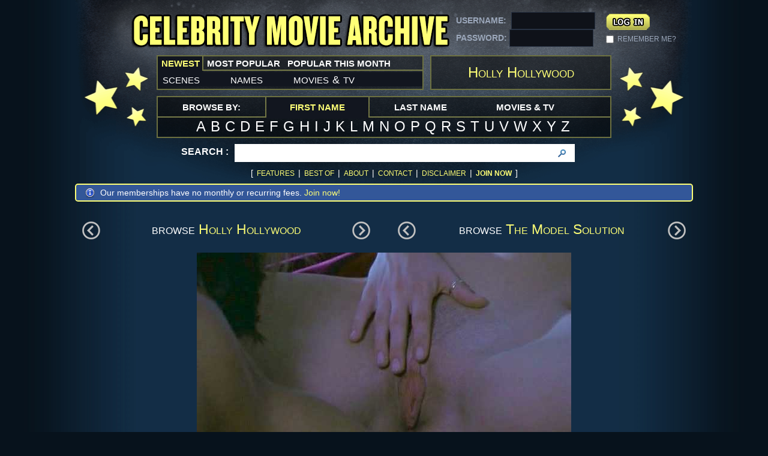

--- FILE ---
content_type: text/html; charset=UTF-8
request_url: https://www.celebritymoviearchive.com/tour/movie.php/6455
body_size: 4386
content:
<!doctype html>
<html class="no-js" lang="en">
<head>
<!-- Google tag (gtag.js) -->
<script async src="https://www.googletagmanager.com/gtag/js?id=G-XV4Y8QHKJV"></script>
<script>
  window.dataLayer = window.dataLayer || [];
  function gtag(){dataLayer.push(arguments);}
  gtag('js', new Date());

  gtag('config', 'G-XV4Y8QHKJV');
</script>
<meta charset="utf-8">
<meta name="keywords" content="Hollywood,Holly,sex,topless,DVD,movie">
<meta name="description" content="Holly Hollywood topless as she goes down on a guy, and then she pulls off her panties to give us an excellent explicit view between her legs before the guy returns the favor. Part 1 of 2 of a sex scene. Hi-res DVD capture from <b>The Model Solution</b>.">
<title>Holly Hollywood :: Celebrity Movie Archive</title>
<link rel="stylesheet" type="text/css" href="https://www.celebritymoviearchive.com/css/default.css" />
<!-- <script src="/js/libs/modernizr.2.6.2.min.js"></script> -->
<script src="/js/cma.js"></script>
    <link rel="apple-touch-icon" sizes="180x180" href="/apple-touch-icon.png">
    <link rel="icon" type="image/png" sizes="32x32" href="/favicon-32x32.png">
    <link rel="icon" type="image/png" sizes="16x16" href="/favicon-16x16.png">
    <link rel="manifest" href="/site.webmanifest">
    <link rel="mask-icon" href="/safari-pinned-tab.svg" color="#5bbad5">
    <meta name="msapplication-TileColor" content="#2b5797">
    <meta name="theme-color" content="#ffffff">
	<link rel="icon" type="image/png" sizes="196x196" href="/favicons/favicon-192.png">
	<link rel="icon" type="image/png" sizes="160x160" href="/favicons/favicon-160.png">
	<link rel="icon" type="image/png" sizes="96x96" href="/favicons/favicon-96.png">
	<link rel="icon" type="image/png" sizes="64x64" href="/favicons/favicon-64.png">
</head>
<body>
<!--Wrapper-->
<div class="wrpr">
	<header class="header" role="banner">
    	<h1 class="logo">
			<a href="/">Celebrity Movie Archive</a>
        </h1>
 		<div class="login">
        	<form action="/tour/movie.php/6455" method="post">
            	<div class="left">
                	USERNAME: <input type="text" name="username" /> <!-- value="USERNAME" onfocus="if (this.defaultValue==this.value) this.value=''" onblur="if (this.value=='') this.value=this.defaultValue"  -->
                    PASSWORD: <input type="password" name="password" /> <!-- value="password" onfocus="if (this.defaultValue==this.value) this.value=''" onblur="if (this.value=='') this.value=this.defaultValue" -->
                </div>
                <div class="right">
                	<input type="submit" name="loginsubmit" value="&nbsp;" />
                    <!-- <a href="https://secure.celebritymoviearchive.com/" class="join">[ join ]</a> -->
                    <div class="clr"></div>
                    <input type="checkbox" name="loginremember" value="1" id="chk" />
                    <label for="chk">REMEMBER ME?</label>
                </div>
                <div class="clr"></div>
            </form>

		</div><!--/Login-->
        <div class="menu1">
        	<ul>
            	<li class="active"><a style="padding-left: 6px; padding-right: 6px;"><span>Newest</span></a>
                	<ul>
                    	<li><a href="/tour/whatsnew.php">scenes</a></li>
                        <li><a href="/tour/whatsnew-names.php">names</a></li>
                        <li><a href="/tour/whatsnew-sources.php">movies <small>&</small> tv</a></li>
                    </ul>
                </li>
                <li><a style="padding-left: 6px; padding-right: 6px;"><span>Most Popular</span></a>
                	<ul>
                    	<li><a href="/tour/whatshot.php">scenes</a></li>
                        <li><a href="/tour/whatshot-names.php">names</a></li>
                        <li><a href="/tour/whatshot-sources.php">movies <small>&</small> tv</a></li>
                    </ul>
                </li>
                <li><a style="padding-left: 6px; padding-right: 6px;"><span>Popular This Month</span></a>
                	<ul>
                    	<li><a href="/tour/whatshot-month.php">scenes</a></li>
                        <li><a href="/tour/whatshot-month-names.php">names</a></li>
                        <li><a href="/tour/whatshot-month-sources.php">movies <small>&</small> tv</a></li>
                    </ul>
                </li>
            </ul>
        </div><!--Menu 1-->
        <h2>Holly Hollywood</h2>
        <div class="clr"></div>
        <div class="browse-category">
        	<ul>
            	<li><em style="padding-left: 41px; padding-right: 41px;"><span>browse by:</span></em></li>
                <li class="active"><a style="padding-left: 41px; padding-right: 41px;"><span>First Name</span></a>
                	<ul>
                        <li><a href="/tour/lookf.php/A">a</a></li>
                        <li><a href="/tour/lookf.php/B">b</a></li>
                        <li><a href="/tour/lookf.php/C">c</a></li>
                        <li><a href="/tour/lookf.php/D">d</a></li>
                        <li><a href="/tour/lookf.php/E">e</a></li>
                        <li><a href="/tour/lookf.php/F">f</a></li>
                        <li><a href="/tour/lookf.php/G">g</a></li>
                        <li><a href="/tour/lookf.php/H">h</a></li>
                        <li><a href="/tour/lookf.php/I">i</a></li>
                        <li><a href="/tour/lookf.php/J">j</a></li>
                        <li><a href="/tour/lookf.php/K">k</a></li>
                        <li><a href="/tour/lookf.php/L">l</a></li>
                        <li><a href="/tour/lookf.php/M">m</a></li>
                        <li><a href="/tour/lookf.php/N">n</a></li>
                        <li><a href="/tour/lookf.php/O">o</a></li>
                        <li><a href="/tour/lookf.php/P">p</a></li>
                        <li><a href="/tour/lookf.php/Q">q</a></li>
                        <li><a href="/tour/lookf.php/R">r</a></li>
                        <li><a href="/tour/lookf.php/S">s</a></li>
						<li><a href="/tour/lookf.php/T">t</a></li>
                        <li><a href="/tour/lookf.php/U">u</a></li>
                        <li><a href="/tour/lookf.php/V">v</a></li>
                        <li><a href="/tour/lookf.php/W">w</a></li>
                        <li><a href="/tour/lookf.php/X">x</a></li>
                        <li><a href="/tour/lookf.php/Y">y</a></li>
                        <li><a href="/tour/lookf.php/Z">z</a></li>
                    </ul>
                </li>
                <li><a style="padding-left: 41px; padding-right: 41px;"><span>Last Name</span></a>
                	<ul>
                        <li><a href="/tour/look.php/A">a</a></li>
                        <li><a href="/tour/look.php/B">b</a></li>
                        <li><a href="/tour/look.php/C">c</a></li>
                        <li><a href="/tour/look.php/D">d</a></li>
                        <li><a href="/tour/look.php/E">e</a></li>
                        <li><a href="/tour/look.php/F">f</a></li>
                        <li><a href="/tour/look.php/G">g</a></li>
                        <li><a href="/tour/look.php/H">h</a></li>
                        <li><a href="/tour/look.php/I">i</a></li>
                        <li><a href="/tour/look.php/J">j</a></li>
                        <li><a href="/tour/look.php/K">k</a></li>
                        <li><a href="/tour/look.php/L">l</a></li>
                        <li><a href="/tour/look.php/M">m</a></li>
                        <li><a href="/tour/look.php/N">n</a></li>
                        <li><a href="/tour/look.php/O">o</a></li>
                        <li><a href="/tour/look.php/P">p</a></li>
                        <li><a href="/tour/look.php/Q">q</a></li>
                        <li><a href="/tour/look.php/R">r</a></li>
                        <li><a href="/tour/look.php/S">s</a></li>
						<li><a href="/tour/look.php/T">t</a></li>
                        <li><a href="/tour/look.php/U">u</a></li>
                        <li><a href="/tour/look.php/V">v</a></li>
                        <li><a href="/tour/look.php/W">w</a></li>
                        <li><a href="/tour/look.php/X">x</a></li>
                        <li><a href="/tour/look.php/Y">y</a></li>
                        <li><a href="/tour/look.php/Z">z</a></li>
                    </ul>
                </li>
                <li><a style="padding-left: 41px; padding-right: 41px;"><span>Movies & TV</span></a>
                	<ul>
                        <li><a href="/tour/looks.php/0">#</a></li>
                        <li><a href="/tour/looks.php/A">a</a></li>
                        <li><a href="/tour/looks.php/B">b</a></li>
                        <li><a href="/tour/looks.php/C">c</a></li>
                        <li><a href="/tour/looks.php/D">d</a></li>
                        <li><a href="/tour/looks.php/E">e</a></li>
                        <li><a href="/tour/looks.php/F">f</a></li>
                        <li><a href="/tour/looks.php/G">g</a></li>
                        <li><a href="/tour/looks.php/H">h</a></li>
                        <li><a href="/tour/looks.php/I">i</a></li>
                        <li><a href="/tour/looks.php/J">j</a></li>
                        <li><a href="/tour/looks.php/K">k</a></li>
                        <li><a href="/tour/looks.php/L">l</a></li>
                        <li><a href="/tour/looks.php/M">m</a></li>
                        <li><a href="/tour/looks.php/N">n</a></li>
                        <li><a href="/tour/looks.php/O">o</a></li>
                        <li><a href="/tour/looks.php/P">p</a></li>
                        <li><a href="/tour/looks.php/Q">q</a></li>
                        <li><a href="/tour/looks.php/R">r</a></li>
                        <li><a href="/tour/looks.php/S">s</a></li>
						<li><a href="/tour/looks.php/T">t</a></li>
                        <li><a href="/tour/looks.php/U">u</a></li>
                        <li><a href="/tour/looks.php/V">v</a></li>
                        <li><a href="/tour/looks.php/W">w</a></li>
                        <li><a href="/tour/looks.php/X">x</a></li>
                        <li><a href="/tour/looks.php/Y">y</a></li>
                        <li><a href="/tour/looks.php/Z">z</a></li>
                    </ul>
				</li>
                <!-- <li><a href="#"><span>resizable padding is distributed</span></a></li> -->
            </ul>
            <div class="clr"></div>
        </div><!--Browse Category-->
        <div class="search">
        	<form action="/tour/search.php" method="POST">
            	<div>
                	<label>Search :</label>
                    <div class="box">
                    	<input type="text" id="keyword" name="searchstring" autocomplete="off" />
<!--                    	<input type="text" value="Search" id="keyword" name="searchstring" onclick="if (this.defaultValue==this.value) this.value=''" onblur="if (this.value=='') this.value=this.defaultValue" /> -->
                        <input type="submit" value="" />
                    </div>
			<div id="autocomplete">
			</div>
                    <div class="clr"></div>

                </div>
            </form>
        </div><!--/Search-->
        <div class="link" style="margin: 0px auto; border-bottom: none;">
        	<span>[</span>
            <a href="/tour/">Features</a>
	    <span>|</span>
	    <a href="/tour/bestof.php/2024">Best Of</a><!-- <span style="vertical-align:super; font-size:60%; margin-left: 0px;">NEW!</span>-->
			<span>|</span>
			<a href="/about.php">About</a>
			<span>|</span>
            <a href="/tour/contact.php">Contact</a>
			<span>|</span>
            <a href="/tour/disclaimer.php">Disclaimer</a>
            <span>|</span>
            <a href="https://secure.celebritymoviearchive.com/"><b>Join Now</b></a>
            <span>]</span>
        </div><!--/Link-->
    </header><!--/Header-->
	<div class="notification"><div>Our memberships have no monthly or recurring fees. <a href="https://secure.celebritymoviearchive.com">Join now!</a></div></div>
<script type="text/javascript">
<!--
function changeImage(a) {
	var element =  document.getElementById('cmaVideo');
	if (typeof(element) != 'undefined' && element != null) {
		element.setAttribute('poster', a);
	} else if (document.getElementById("mainthumb") != null) {
		document.getElementById("mainthumb").src=a;
	}
}
-->
</script>

    <div class="browse-pagi">
    	<div class="pagi left">
        	<a href="/tour/movie.php/6469" class="prev"></a>            <b>browse <a href="/tour/name.php/1189" class="yelTxt">Holly Hollywood</a></b>
            <a href="/tour/movie.php/6454" class="next"></a>        </div>
			        <div class="pagi right">
        	<a href="/tour/movie.php/6469" class="prev"></a>            <b>browse <a href="/tour/source.php/1115" class="yelTxt" >The Model Solution</a></b>
            <a href="/tour/movie.php/6454" class="next"></a>        </div>
			        <div class="clr"></div>
    </div><!--/Browse Pagi-->
    <div id="content" role="main">
	    <div class="galler large">
	        <div class="bigImg" id="fullthumb" style="margin-bottom: 0">
													<img src="https://images.celebritymoviearchive.com/members/thumbs/sd/b/1115/bM1114-HollyHollywood%40TheModelSolution-3_4.jpg" alt="" id="mainthumb"/>
	            	<a href="#download"></a>
				        </div>
	        <div class="smImg">
	            <span style="cursor:pointer"><img src="https://images.celebritymoviearchive.com/members/thumbs/sd/b/1115/bM1114-HollyHollywood%40TheModelSolution-3_1-500.jpg" width="250" alt="" onclick='changeImage( "https://images.celebritymoviearchive.com/members/thumbs/sd/b/1115/bM1114-HollyHollywood%40TheModelSolution-3_1.jpg" );'/></span><span style="cursor:pointer"><img src="https://images.celebritymoviearchive.com/members/thumbs/sd/b/1115/bM1114-HollyHollywood%40TheModelSolution-3_2-500.jpg" width="250" alt="" onclick='changeImage( "https://images.celebritymoviearchive.com/members/thumbs/sd/b/1115/bM1114-HollyHollywood%40TheModelSolution-3_2.jpg" );'/></span><span style="cursor:pointer"><img src="https://images.celebritymoviearchive.com/members/thumbs/sd/b/1115/bM1114-HollyHollywood%40TheModelSolution-3_3-500.jpg" width="250" alt="" onclick='changeImage( "https://images.celebritymoviearchive.com/members/thumbs/sd/b/1115/bM1114-HollyHollywood%40TheModelSolution-3_3.jpg" );'/></span><span style="cursor:pointer" class="last"><img src="https://images.celebritymoviearchive.com/members/thumbs/sd/b/1115/bM1114-HollyHollywood%40TheModelSolution-3_4-500.jpg" width="250" alt="" onclick='changeImage( "https://images.celebritymoviearchive.com/members/thumbs/sd/b/1115/bM1114-HollyHollywood%40TheModelSolution-3_4.jpg" );'/></span>
	            <div class="clr"></div>
	        </div>
	    </div><!--Gallery-->
	    <div class="articleInfo">
	    	<div class="btn">
									<a href="https://secure.celebritymoviearchive.com/" id="download"><img src="/images/cma-button-join-to-watch.png"></a>
							</div><!-- link -->
			<div class="dlfilename"><a href="/cdn-cgi/l/email-protection" class="__cf_email__" data-cfemail="6f0d225e5e5e5b42270003031627000303161800000b2f3b070a22000b0a033c00031a1b060001425c41021f08">[email&#160;protected]</a></div>
								<div class="movieMessage">To view or download this scene and thousands of others, join now.</div>
				    	<div class="cols">
		    	<div class="col">
		    		<h3><a href="/tour/source.php/1115" class="yelTxt" >The Model Solution</a></h3>
		    		<h1><a href="/tour/name.php/1189" class="yelTxt">Holly Hollywood</a></h1>
					<p>
						Holly Hollywood topless as she goes down on a guy, and then she pulls off her panties to give us an excellent explicit view between her legs before the guy returns the favor. Part 1 of 2 of a sex scene. Hi-res DVD capture from <a href="/tour/source.php/1115" class="yelTxt" style="font-variant: normal">The Model Solution</a>.					</p>
		    	</div><!-- col -->
		    	<div class="col">
		    		<dl>
		    			<dt>type:</dt>
		    			<dd>Nude</dd>
		    		</dl>
		    		<dl>
		    			<dt>length:</dt>
		    			<dd>1:48</dd>
		    		</dl>
		    		<dl>
		    			<dt>filesize:</dt>
		    			<dd>25.44 mb</dd>
		    		</dl>
		    		<dl>
		    			<dt>resolution:</dt>
		    			<dd>624x480</dd>
		    		</dl>
		    		<dl>
		    			<dt>posted:</dt>
		    			<dd><a href="/tour/whatsnew.php/2003-02-21">Feb 21, 2003 @ 12:37pm</a></dd>
		    		</dl>
										<dl>
						<dt>added by users:</dt>
						<dd>5423 times</dt>
					</dl>
		    	</div><!-- col -->
	    	</div><!-- cols -->
	    </div><!-- artileInfo -->
        <div class="demo expanded">
                            <div class="fromCategory collapDiv">
                                <h5>more from <a href="/tour/name.php/1189" class="yelTxt">Holly Hollywood</a></h5>
                                <ul>
                                    <li>
                                        <div class="article left">
                                            <div class="box" style="height: 385px">
                                                                                                 <img src="https://images.celebritymoviearchive.com/members/thumbs/sd/b/1115/bM1113-HollyHollywood%40TheModelSolution-2_2-500.jpg" width="500" alt="" />
                                				<a href="/tour/movie.php/6469"></a>
                                                <!-- <p>Holly Hollywood continuing to massage herself in the shower by spraying the showerhead in between her legs and ...</p> -->
                                            </div>
                                            <h3><span><a href="/tour/source.php/1115">The Model Solution</a></span> - 1:43</h3>
                                        </div>
                                        <div class="article right">
                                            <div class="box" style="height: 375px">
                                                                                                 <img src="https://images.celebritymoviearchive.com/members/thumbs/sd/b/4470/bM8692-HollyHollywood%40LegalSeduction-5_4-500.jpg" width="500" alt="" />
                                				<a href="/tour/movie.php/22315"></a>
                                                <!-- <p>Holly Hollywood topless on her back with her skirt hiked up as a guy goes down on her in an office. She then si...</p> -->
                                            </div>
                                            <h3><span><a href="/tour/source.php/4470">Legal Seduction</a></span> - 3:15</h3>
                                        </div>
                                        <div class="clr"></div>
                                    </li>
                                </ul>
                            </div><!--From More Diffrent Category-->
                            <div class="fromCategory collapDiv">
                                <h5>more from <a href="/tour/source.php/1115" class="yelTxt">The Model Solution</a></h5>
                                <ul>
                                    <li>
                                        <div class="article left">
                                            <div class="box" style="height: 385px">
                                                                                                 <img src="https://images.celebritymoviearchive.com/members/thumbs/sd/b/1115/bM1107-SashaPeralto%40TheModelSolution-3_3-500.jpg" width="500" alt="" />
                                				<a href="/tour/movie.php/6486"></a>
                                                <!-- <p>Sasha Peralto sitting on the edge of a bath tub as a guy goes down on her. Then she goes down on him and they h...</p> -->
                                            </div>
                                            <h3><span><a href="/tour/name.php/1119">Sasha Peralto</a></span> - 2:30</h3>
                                        </div>
                                        <div class="article right">
                                            <div class="box" style="height: 385px">
                                                                                                 <img src="https://images.celebritymoviearchive.com/members/thumbs/sd/b/1115/bM1121-KitanaBaker%26KatieLohmann%26SashaPeralto%26KimberlyFisher%40TheModelSolution_3-500.jpg" width="500" alt="" />
                                				<a href="/tour/movie.php/6436"></a>
                                                <!-- <p>Miller Lite commercial star Kitana Baker (in the red/black bra) frolicking with Katie Lohmann, Sasha Peralto an...</p> -->
                                            </div>
                                            <h3><span><a href="/tour/name.php/1172">Kitana Baker</a></span> - 2:00</h3>
                                        </div>
                                        <div class="clr"></div>
                                    </li>
                                </ul>
                            </div><!--From More Diffrent Category-->
       </div>
    </div><!--Expand Content-->
<br>
		<div class="elementRowSingle">
        	<div class="elementThumb"><a href="/tour/e.php?id=107"><img src="/images/elements/107-yeq4tgr0hd36.jpg" width="332" height="187"><div class="elementGradient"></div>
                <div class="elementBugList"></div><div class="elementCaption">007's Lovely Ladies</div>
        	</a></div>
        	<div class="elementThumb"><a href="/tour/e.php?id=7"><img src="/images/elements/7-y204s9l1j6gp.jpg" width="332" height="187"><div class="elementGradient"></div>
                <div class="elementBugArrow"></div><div class="elementCaption arrow">Best Scenes of 2016</div>
        	</a></div>
        	<div class="elementThumb"><a href="/tour/e.php?id=97"><img src="/images/elements/97-798h24oc60da.jpg" width="332" height="187"><div class="elementGradient"></div>
                <div class="elementBugList"></div><div class="elementCaption">90's Television: Stars of The WB</div>
        	</a></div>
		</div>
</div>
<!--Wrapper-->
<!--
<script src="http://code.jquery.com/jquery-1.9.1.min.js"></script>
<script type="text/javascript">//<![CDATA[ window.jQuery || document.write('<script src="/js/libs/jquery-1.9.1.min.js"><\/script>')//]]></script>
-->
<script data-cfasync="false" src="/cdn-cgi/scripts/5c5dd728/cloudflare-static/email-decode.min.js"></script><script src="https://ajax.googleapis.com/ajax/libs/jquery/1.11.3/jquery.min.js" type="text/javascript"></script>
<script type="text/javascript">
//<![CDATA[
(window.jQuery)||document.write('<script type="text/javascript" src="/js/libs/jquery-1.11.3.min.js"><\/script>');//]]>
</script>
<script type="text/javascript" src="/js/libs/expand.js"></script>
<!--[if lt IE 9]>
<script type="text/javascript" src="/js/libs/selectivizr-min.js"></script>
<![endif]-->
<script src="/js/script.js" type="text/javascript"></script>
<script defer src="https://static.cloudflareinsights.com/beacon.min.js/vcd15cbe7772f49c399c6a5babf22c1241717689176015" integrity="sha512-ZpsOmlRQV6y907TI0dKBHq9Md29nnaEIPlkf84rnaERnq6zvWvPUqr2ft8M1aS28oN72PdrCzSjY4U6VaAw1EQ==" data-cf-beacon='{"version":"2024.11.0","token":"d5c8a2bc2f49454e834d20ebe1f92657","server_timing":{"name":{"cfCacheStatus":true,"cfEdge":true,"cfExtPri":true,"cfL4":true,"cfOrigin":true,"cfSpeedBrain":true},"location_startswith":null}}' crossorigin="anonymous"></script>
</body>
</html>

